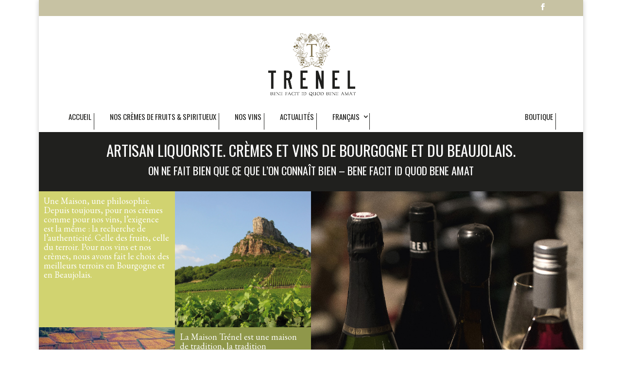

--- FILE ---
content_type: text/html; charset=UTF-8
request_url: https://trenel.fr/?legal=1
body_size: 10531
content:
<!DOCTYPE html>
<!--[if IE 6]>
<html id="ie6" lang="fr-FR">
<![endif]-->
<!--[if IE 7]>
<html id="ie7" lang="fr-FR">
<![endif]-->
<!--[if IE 8]>
<html id="ie8" lang="fr-FR">
<![endif]-->
<!--[if !(IE 6) | !(IE 7) | !(IE 8)  ]><!-->
<html lang="fr-FR">
<!--<![endif]-->
<head>
	<meta charset="UTF-8" />
			
	<meta http-equiv="X-UA-Compatible" content="IE=edge">
	<link rel="pingback" href="https://trenel.fr/xmlrpc.php" />

		<!--[if lt IE 9]>
	<script src="https://trenel.fr/wp-content/themes/Divi/js/html5.js" type="text/javascript"></script>
	<![endif]-->

	<script type="text/javascript">
		document.documentElement.className = 'js';
	</script>

	<script>var et_site_url='https://trenel.fr';var et_post_id='2';function et_core_page_resource_fallback(a,b){"undefined"===typeof b&&(b=a.sheet.cssRules&&0===a.sheet.cssRules.length);b&&(a.onerror=null,a.onload=null,a.href?a.href=et_site_url+"/?et_core_page_resource="+a.id+et_post_id:a.src&&(a.src=et_site_url+"/?et_core_page_resource="+a.id+et_post_id))}
</script><meta name='robots' content='index, follow, max-image-preview:large, max-snippet:-1, max-video-preview:-1' />
<link rel="alternate" href="https://trenel.fr/" hreflang="fr" />
<link rel="alternate" href="https://trenel.fr/en/home/" hreflang="en" />

	<!-- This site is optimized with the Yoast SEO plugin v16.0.2 - https://yoast.com/wordpress/plugins/seo/ -->
	<title>Trénel - Artisan liquoriste. Crèmes et Vins de Bourgogne et du Beaujolais.</title>
	<meta name="description" content="Artisan liquoriste. Crèmes et Vins de Bourgogne et du Beaujolais. Vins et crèmes des meilleurs terroirs. Trénel est une maison de tradition, d’authenticité." />
	<link rel="canonical" href="https://trenel.fr/" />
	<meta property="og:locale" content="fr_FR" />
	<meta property="og:locale:alternate" content="en_GB" />
	<meta property="og:type" content="website" />
	<meta property="og:title" content="Trénel - Artisan liquoriste. Crèmes et Vins de Bourgogne et du Beaujolais." />
	<meta property="og:description" content="Artisan liquoriste. Crèmes et Vins de Bourgogne et du Beaujolais. Vins et crèmes des meilleurs terroirs. Trénel est une maison de tradition, d’authenticité." />
	<meta property="og:url" content="https://trenel.fr/" />
	<meta property="og:site_name" content="Trénel" />
	<meta property="article:modified_time" content="2022-10-17T15:41:11+00:00" />
	<meta name="twitter:card" content="summary" />
	<meta name="twitter:label1" content="Durée de lecture est.">
	<meta name="twitter:data1" content="21 minutes">
	<script type="application/ld+json" class="yoast-schema-graph">{"@context":"https://schema.org","@graph":[{"@type":"WebSite","@id":"https://trenel.fr/#website","url":"https://trenel.fr/","name":"Tr\u00e9nel","description":"Artisan liquoriste. Cr\u00e8mes et Vins de Bourgogne et du Beaujolais","potentialAction":[{"@type":"SearchAction","target":"https://trenel.fr/?s={search_term_string}","query-input":"required name=search_term_string"}],"inLanguage":"fr-FR"},{"@type":"WebPage","@id":"https://trenel.fr/#webpage","url":"https://trenel.fr/","name":"Tr\u00e9nel - Artisan liquoriste. Cr\u00e8mes et Vins de Bourgogne et du Beaujolais.","isPartOf":{"@id":"https://trenel.fr/#website"},"datePublished":"2016-12-20T10:59:46+00:00","dateModified":"2022-10-17T15:41:11+00:00","description":"Artisan liquoriste. Cr\u00e8mes et Vins de Bourgogne et du Beaujolais. Vins et cr\u00e8mes des meilleurs terroirs. Tr\u00e9nel est une maison de tradition, d\u2019authenticit\u00e9.","breadcrumb":{"@id":"https://trenel.fr/#breadcrumb"},"inLanguage":"fr-FR","potentialAction":[{"@type":"ReadAction","target":["https://trenel.fr/"]}]},{"@type":"BreadcrumbList","@id":"https://trenel.fr/#breadcrumb","itemListElement":[{"@type":"ListItem","position":1,"item":{"@type":"WebPage","@id":"https://trenel.fr/","url":"https://trenel.fr/","name":"Tr\u00e9nel"}}]}]}</script>
	<!-- / Yoast SEO plugin. -->


<link rel='dns-prefetch' href='//fonts.googleapis.com' />
<link rel='dns-prefetch' href='//s.w.org' />
<link rel="alternate" type="application/rss+xml" title="Trénel &raquo; Flux" href="https://trenel.fr/feed/" />
<link rel="alternate" type="application/rss+xml" title="Trénel &raquo; Flux des commentaires" href="https://trenel.fr/comments/feed/" />
<link rel="alternate" type="application/rss+xml" title="Trénel &raquo; Trénel Flux des commentaires" href="https://trenel.fr/trenel/feed/" />
		<script type="text/javascript">
			window._wpemojiSettings = {"baseUrl":"https:\/\/s.w.org\/images\/core\/emoji\/13.0.1\/72x72\/","ext":".png","svgUrl":"https:\/\/s.w.org\/images\/core\/emoji\/13.0.1\/svg\/","svgExt":".svg","source":{"concatemoji":"https:\/\/trenel.fr\/wp-includes\/js\/wp-emoji-release.min.js"}};
			!function(e,a,t){var n,r,o,i=a.createElement("canvas"),p=i.getContext&&i.getContext("2d");function s(e,t){var a=String.fromCharCode;p.clearRect(0,0,i.width,i.height),p.fillText(a.apply(this,e),0,0);e=i.toDataURL();return p.clearRect(0,0,i.width,i.height),p.fillText(a.apply(this,t),0,0),e===i.toDataURL()}function c(e){var t=a.createElement("script");t.src=e,t.defer=t.type="text/javascript",a.getElementsByTagName("head")[0].appendChild(t)}for(o=Array("flag","emoji"),t.supports={everything:!0,everythingExceptFlag:!0},r=0;r<o.length;r++)t.supports[o[r]]=function(e){if(!p||!p.fillText)return!1;switch(p.textBaseline="top",p.font="600 32px Arial",e){case"flag":return s([127987,65039,8205,9895,65039],[127987,65039,8203,9895,65039])?!1:!s([55356,56826,55356,56819],[55356,56826,8203,55356,56819])&&!s([55356,57332,56128,56423,56128,56418,56128,56421,56128,56430,56128,56423,56128,56447],[55356,57332,8203,56128,56423,8203,56128,56418,8203,56128,56421,8203,56128,56430,8203,56128,56423,8203,56128,56447]);case"emoji":return!s([55357,56424,8205,55356,57212],[55357,56424,8203,55356,57212])}return!1}(o[r]),t.supports.everything=t.supports.everything&&t.supports[o[r]],"flag"!==o[r]&&(t.supports.everythingExceptFlag=t.supports.everythingExceptFlag&&t.supports[o[r]]);t.supports.everythingExceptFlag=t.supports.everythingExceptFlag&&!t.supports.flag,t.DOMReady=!1,t.readyCallback=function(){t.DOMReady=!0},t.supports.everything||(n=function(){t.readyCallback()},a.addEventListener?(a.addEventListener("DOMContentLoaded",n,!1),e.addEventListener("load",n,!1)):(e.attachEvent("onload",n),a.attachEvent("onreadystatechange",function(){"complete"===a.readyState&&t.readyCallback()})),(n=t.source||{}).concatemoji?c(n.concatemoji):n.wpemoji&&n.twemoji&&(c(n.twemoji),c(n.wpemoji)))}(window,document,window._wpemojiSettings);
		</script>
		<meta content="Divi-child v." name="generator"/><style type="text/css">
img.wp-smiley,
img.emoji {
	display: inline !important;
	border: none !important;
	box-shadow: none !important;
	height: 1em !important;
	width: 1em !important;
	margin: 0 .07em !important;
	vertical-align: -0.1em !important;
	background: none !important;
	padding: 0 !important;
}
</style>
	<link rel='stylesheet' id='wp-block-library-css'  href='https://trenel.fr/wp-includes/css/dist/block-library/style.min.css' type='text/css' media='all' />
<link rel='stylesheet' id='custom-back-to-top-css'  href='https://trenel.fr/wp-content/plugins/divi-100-back-to-top/assets/css/style.css' type='text/css' media='all' />
<link rel='stylesheet' id='parent-style-css'  href='https://trenel.fr/wp-content/themes/Divi/style.css' type='text/css' media='all' />
<link rel='stylesheet' id='child-style-css'  href='https://trenel.fr/wp-content/themes/divi-child/style.css' type='text/css' media='all' />
<link rel='stylesheet' id='divi-fonts-css'  href='https://fonts.googleapis.com/css?family=Open+Sans:300italic,400italic,600italic,700italic,800italic,400,300,600,700,800&#038;subset=latin,latin-ext&#038;display=swap' type='text/css' media='all' />
<link rel='stylesheet' id='divi-style-css'  href='https://trenel.fr/wp-content/themes/divi-child/style.css' type='text/css' media='all' />
<link rel='stylesheet' id='et-builder-googlefonts-cached-css'  href='https://fonts.googleapis.com/css?family=Oswald:200,300,regular,500,600,700&#038;subset=cyrillic,vietnamese,latin,latin-ext&#038;display=swap' type='text/css' media='all' />
<link rel='stylesheet' id='dashicons-css'  href='https://trenel.fr/wp-includes/css/dashicons.min.css' type='text/css' media='all' />
<script type='text/javascript' src='https://trenel.fr/wp-includes/js/jquery/jquery.min.js' id='jquery-core-js'></script>
<script type='text/javascript' src='https://trenel.fr/wp-includes/js/jquery/jquery-migrate.min.js' id='jquery-migrate-js'></script>
<link rel="https://api.w.org/" href="https://trenel.fr/wp-json/" /><link rel="alternate" type="application/json" href="https://trenel.fr/wp-json/wp/v2/pages/2" /><link rel='shortlink' href='https://trenel.fr/' />
<link rel="alternate" type="application/json+oembed" href="https://trenel.fr/wp-json/oembed/1.0/embed?url=https%3A%2F%2Ftrenel.fr%2F" />
<link rel="alternate" type="text/xml+oembed" href="https://trenel.fr/wp-json/oembed/1.0/embed?url=https%3A%2F%2Ftrenel.fr%2F&#038;format=xml" />
<meta name="viewport" content="width=device-width, initial-scale=1.0, maximum-scale=1.0, user-scalable=0" /><link rel="preload" href="https://trenel.fr/wp-content/themes/Divi/core/admin/fonts/modules.ttf" as="font" crossorigin="anonymous"><link href="https://fonts.googleapis.com/css?family=EB+Garamond" rel="stylesheet"> 
<script type="text/javascript">
jQuery(document).ready(function(){
jQuery(".et-social-icon a").attr('target', '_blank');
jQuery("#menu-item-904 a").attr('target', '_blank');
jQuery("#menu-item-903 a").attr('target', '_blank');
});
</script><link rel="icon" href="https://trenel.fr/wp-content/uploads/2016/12/cropped-blason-32x32.png" sizes="32x32" />
<link rel="icon" href="https://trenel.fr/wp-content/uploads/2016/12/cropped-blason-192x192.png" sizes="192x192" />
<link rel="apple-touch-icon" href="https://trenel.fr/wp-content/uploads/2016/12/cropped-blason-180x180.png" />
<meta name="msapplication-TileImage" content="https://trenel.fr/wp-content/uploads/2016/12/cropped-blason-270x270.png" />
<link rel="stylesheet" id="et-divi-customizer-global-cached-inline-styles" href="https://trenel.fr/wp-content/et-cache/global/et-divi-customizer-global-1767339636083.min.css" onerror="et_core_page_resource_fallback(this, true)" onload="et_core_page_resource_fallback(this)" /></head>
<body class="home page-template-default page page-id-2 et_divi_100_custom_back_to_top et_divi_100_custom_back_to_top--style-4 et_pb_button_helper_class et_fixed_nav et_show_nav et_secondary_nav_enabled et_primary_nav_dropdown_animation_flip et_secondary_nav_dropdown_animation_fade et_header_style_centered et_pb_footer_columns4 et_boxed_layout et_cover_background et_pb_gutter osx et_pb_gutters3 et_pb_pagebuilder_layout et_no_sidebar et_divi_theme et-db et_minified_js et_minified_css">

		<img class="imageScroll" src="http://trenel.fr/wp-content/uploads/2016/12/Scrolling.gif">
		<div id="page-container">

			<div id="top-header">
			<div class="container clearfix">

			
				<div id="et-secondary-menu">
				<ul class="et-social-icons">

	<li class="et-social-icon et-social-facebook">
		<a href="https://fr-fr.facebook.com/maisontrenel/" class="icon">
			<span>Facebook</span>
		</a>
	</li>

</ul>				</div> <!-- #et-secondary-menu -->

			</div> <!-- .container -->
		</div> <!-- #top-header -->
	
	
		<header id="main-header" data-height-onload="200">
			<div class="container clearfix et_menu_container">
							<div class="logo_container">
					<span class="logo_helper"></span>
					<a href="https://trenel.fr/">
						<img src="https://trenel.fr/wp-content/uploads/2020/10/trenel-logo-blason-or.png" alt="Trénel" id="logo" data-height-percentage="90" />
					</a>
				</div>
				<div id="et-top-navigation" data-height="200" data-fixed-height="100">
											<nav id="top-menu-nav">
						<ul id="top-menu" class="nav"><li id="menu-item-359" class="menu-item menu-item-type-post_type menu-item-object-page menu-item-home current-menu-item page_item page-item-2 current_page_item menu-item-359"><a href="https://trenel.fr/" aria-current="page">Accueil</a></li>
<li id="menu-item-358" class="menu-item menu-item-type-post_type menu-item-object-page menu-item-358"><a href="https://trenel.fr/cremes-de-fruits-spiritueux/">Nos crèmes de fruits &#038; spiritueux</a></li>
<li id="menu-item-416" class="menu-item menu-item-type-post_type menu-item-object-page menu-item-416"><a href="https://trenel.fr/nos-vins/">Nos vins</a></li>
<li id="menu-item-750" class="menu-item menu-item-type-post_type menu-item-object-page menu-item-750"><a href="https://trenel.fr/actualites/">Actualités</a></li>
<li id="menu-item-595" class="pll-parent-menu-item menu-item menu-item-type-custom menu-item-object-custom menu-item-has-children menu-item-595"><a href="#pll_switcher">Français</a>
<ul class="sub-menu">
	<li id="menu-item-595-fr" class="lang-item lang-item-3 lang-item-fr current-lang lang-item-first menu-item menu-item-type-custom menu-item-object-custom menu-item-home menu-item-595-fr"><a href="https://trenel.fr/" hreflang="fr-FR" lang="fr-FR">Français</a></li>
	<li id="menu-item-595-en" class="lang-item lang-item-6 lang-item-en menu-item menu-item-type-custom menu-item-object-custom menu-item-595-en"><a href="https://trenel.fr/en/home/" hreflang="en-GB" lang="en-GB">English</a></li>
</ul>
</li>
<li id="menu-item-904" class="menu-item menu-item-type-custom menu-item-object-custom menu-item-904"><a target="_blank" rel="noopener" href="https://www.chapoutier.com/fr/boutique/nos-domaines-et-maison/maison-trenel-59">Boutique</a></li>
</ul>						</nav>
					
					
					
					
					<div id="et_mobile_nav_menu">
				<div class="mobile_nav closed">
					<span class="select_page">Sélectionner une page</span>
					<span class="mobile_menu_bar mobile_menu_bar_toggle"></span>
				</div>
			</div>				</div> <!-- #et-top-navigation -->
			</div> <!-- .container -->
			<div class="et_search_outer">
				<div class="container et_search_form_container">
					<form role="search" method="get" class="et-search-form" action="https://trenel.fr/">
					<input type="search" class="et-search-field" placeholder="Rechercher &hellip;" value="" name="s" title="Rechercher:" />					</form>
					<span class="et_close_search_field"></span>
				</div>
			</div>
		</header> <!-- #main-header -->

		<div id="et-main-area">
<div id="main-content">


			
				<article id="post-2" class="post-2 page type-page status-publish hentry">

				
					<div class="entry-content">
					<div id="et-boc" class="et-boc">
			
		<div class="et-l et-l--post">
			<div class="et_builder_inner_content et_pb_gutters3">
		<div class="et_pb_section et_pb_section_0 et_section_regular" >
				
				
				
				
					<div class="et_pb_row et_pb_row_0">
				<div class="et_pb_column et_pb_column_4_4 et_pb_column_0  et_pb_css_mix_blend_mode_passthrough et-last-child">
				
				
				<div class="et_pb_module et_pb_text et_pb_text_0  et_pb_text_align_center et_pb_bg_layout_dark">
				
				
				<div class="et_pb_text_inner"><h1>Artisan liquoriste. Crèmes et Vins de Bourgogne et du Beaujolais.</h1>
<h3>On ne fait bien que ce que l’on connaît bien &#8211; bene facit id quod bene amat</h3></div>
			</div> <!-- .et_pb_text -->
			</div> <!-- .et_pb_column -->
				
				
			</div> <!-- .et_pb_row --><div class="et_pb_row et_pb_row_1">
				<div class="et_pb_column et_pb_column_1_4 et_pb_column_1 fullwidth  et_pb_css_mix_blend_mode_passthrough" id="heightParent">
				
				
				<div id="fixHeight3" class="et_pb_module et_pb_text et_pb_text_1  et_pb_text_align_left et_pb_bg_layout_dark">
				
				
				<div class="et_pb_text_inner">Une Maison, une philosophie. Depuis toujours, pour nos crèmes comme pour nos vins, l’exigence est la même : la recherche de l’authenticité. Celle des fruits, celle du terroir. Pour nos vins et nos crèmes, nous avons fait le choix des meilleurs terroirs en Bourgogne et en Beaujolais.</div>
			</div> <!-- .et_pb_text --><div id="refHeight4" class="et_pb_module et_pb_image et_pb_image_0 et_animated et-waypoint">
				
				
				<span class="et_pb_image_wrap "><img loading="lazy" src="https://trenel.fr/wp-content/uploads/2016/12/solutre-automne.jpg" alt="Solutre en Bourgogne-Franche-Comté" title="" height="auto" width="auto" srcset="https://trenel.fr/wp-content/uploads/2016/12/solutre-automne.jpg 700w, https://trenel.fr/wp-content/uploads/2016/12/solutre-automne-150x150.jpg 150w, https://trenel.fr/wp-content/uploads/2016/12/solutre-automne-300x300.jpg 300w" sizes="(max-width: 700px) 100vw, 700px" class="wp-image-297" /></span>
			</div><div id="fixHeight3New" class="et_pb_module et_pb_text et_pb_text_2  et_pb_text_align_left et_pb_bg_layout_dark">
				
				
				<div class="et_pb_text_inner">Créée en 1928 par Henri Claudius Trénel et devenue une référence locale avec son fils André, notre Maison a gardé l&rsquo;esprit familial, authentique, de ses débuts. Une philosophie qui a séduit la célèbre Maison M.&nbsp;CHAPOUTIER, avec laquelle nous collaborons aujourd&rsquo;hui.</div>
			</div> <!-- .et_pb_text -->
			</div> <!-- .et_pb_column --><div class="et_pb_column et_pb_column_1_4 et_pb_column_2 fullwidth  et_pb_css_mix_blend_mode_passthrough" id="heightParent">
				
				
				<div id="refHeight3" class="et_pb_module et_pb_image et_pb_image_1 et_animated et-waypoint">
				
				
				<span class="et_pb_image_wrap "><img loading="lazy" src="https://trenel.fr/wp-content/uploads/2016/12/Solutre.jpg" alt="Solutre en Bourgogne-Franche-Comté" title="" height="auto" width="auto" srcset="https://trenel.fr/wp-content/uploads/2016/12/Solutre.jpg 700w, https://trenel.fr/wp-content/uploads/2016/12/Solutre-150x150.jpg 150w, https://trenel.fr/wp-content/uploads/2016/12/Solutre-300x300.jpg 300w" sizes="(max-width: 700px) 100vw, 700px" class="wp-image-76" /></span>
			</div><div id="fixHeight4" class="et_pb_module et_pb_text et_pb_text_3  et_pb_text_align_left et_pb_bg_layout_dark">
				
				
				<div class="et_pb_text_inner">La Maison Trénel est une maison de tradition, la tradition bourguignonne, celle des crèmes de fruits, mais pas n’importe quels fruits, ceux de Bourgogne. <br />Dès sa création, en 1928, le goût de l’authenticité était là.</div>
			</div> <!-- .et_pb_text --><div id="refHeight3New" class="et_pb_module et_pb_image et_pb_image_2 et_animated et-waypoint et_pb_has_overlay">
				
				
				<a href="https://trenel.fr/wp-content/uploads/2016/12/carte-maconnais-beaujolais.jpg" class="et_pb_lightbox_image" title="Mâconnais et Beaujolais"><span class="et_pb_image_wrap "><img loading="lazy" src="https://trenel.fr/wp-content/uploads/2016/12/carte-maconnais-beaujolais.jpg" alt="Mâconnais et Beaujolais" title="" height="auto" width="auto" srcset="https://trenel.fr/wp-content/uploads/2016/12/carte-maconnais-beaujolais.jpg 700w, https://trenel.fr/wp-content/uploads/2016/12/carte-maconnais-beaujolais-150x150.jpg 150w, https://trenel.fr/wp-content/uploads/2016/12/carte-maconnais-beaujolais-300x300.jpg 300w" sizes="(max-width: 700px) 100vw, 700px" class="wp-image-914" /><span class="et_overlay et_pb_inline_icon" data-icon="&#x55;"></span></span></a>
			</div>
			</div> <!-- .et_pb_column --><div class="et_pb_column et_pb_column_1_2 et_pb_column_3 demiWidth  et_pb_css_mix_blend_mode_passthrough et-last-child et_pb_column_empty" id="fullHeight">
				
				
				
			</div> <!-- .et_pb_column -->
				
				
			</div> <!-- .et_pb_row --><div class="et_pb_row et_pb_row_2">
				<div class="et_pb_column et_pb_column_4_4 et_pb_column_4  et_pb_css_mix_blend_mode_passthrough et-last-child">
				
				
				<div class="et_pb_module et_pb_text et_pb_text_4  et_pb_text_align_center et_pb_bg_layout_dark">
				
				
				<div class="et_pb_text_inner"><h2>Nos crèmes de fruits</h2></div>
			</div> <!-- .et_pb_text -->
			</div> <!-- .et_pb_column -->
				
				
			</div> <!-- .et_pb_row --><div class="et_pb_row et_pb_row_3">
				<div class="et_pb_column et_pb_column_1_4 et_pb_column_5 fullwidth  et_pb_css_mix_blend_mode_passthrough" id="heightParent">
				
				
				<div class="et_pb_module et_pb_image et_pb_image_3 et_animated et-waypoint">
				
				
				<span class="et_pb_image_wrap "><img loading="lazy" src="https://trenel.fr/wp-content/uploads/2016/12/griotte.jpg" alt="Crème de Griotte Trénel" title="" height="auto" width="auto" srcset="https://trenel.fr/wp-content/uploads/2016/12/griotte.jpg 700w, https://trenel.fr/wp-content/uploads/2016/12/griotte-150x150.jpg 150w, https://trenel.fr/wp-content/uploads/2016/12/griotte-300x300.jpg 300w" sizes="(max-width: 700px) 100vw, 700px" class="wp-image-222" /></span>
			</div>
			</div> <!-- .et_pb_column --><div class="et_pb_column et_pb_column_1_4 et_pb_column_6 fullwidth  et_pb_css_mix_blend_mode_passthrough" id="heightParent">
				
				
				<div class="et_pb_module et_pb_image et_pb_image_4 et_animated et-waypoint et_pb_has_overlay">
				
				
				<a href="/trenel/cremes-de-fruits"><span class="et_pb_image_wrap "><img loading="lazy" src="https://trenel.fr/wp-content/uploads/2016/12/creme-exception.jpg" alt="Nos crèmes et fruits d&#039;exception" title="" height="auto" width="auto" srcset="https://trenel.fr/wp-content/uploads/2016/12/creme-exception.jpg 700w, https://trenel.fr/wp-content/uploads/2016/12/creme-exception-150x150.jpg 150w, https://trenel.fr/wp-content/uploads/2016/12/creme-exception-300x300.jpg 300w" sizes="(max-width: 700px) 100vw, 700px" class="wp-image-261" /><span class="et_overlay et_pb_inline_icon" data-icon="&#xe054;"></span></span></a>
			</div>
			</div> <!-- .et_pb_column --><div class="et_pb_column et_pb_column_1_4 et_pb_column_7 fullwidth  et_pb_css_mix_blend_mode_passthrough" id="heightParent">
				
				
				<div class="et_pb_module et_pb_image et_pb_image_5 et_animated et-waypoint">
				
				
				<span class="et_pb_image_wrap "><img loading="lazy" src="https://trenel.fr/wp-content/uploads/2016/12/creme-framboise-trenel.jpg" alt="crème de framboise de bourgogne" title="" height="auto" width="auto" srcset="https://trenel.fr/wp-content/uploads/2016/12/creme-framboise-trenel.jpg 700w, https://trenel.fr/wp-content/uploads/2016/12/creme-framboise-trenel-150x150.jpg 150w, https://trenel.fr/wp-content/uploads/2016/12/creme-framboise-trenel-300x300.jpg 300w" sizes="(max-width: 700px) 100vw, 700px" class="wp-image-265" /></span>
			</div>
			</div> <!-- .et_pb_column --><div class="et_pb_column et_pb_column_1_4 et_pb_column_8 fullwidth  et_pb_css_mix_blend_mode_passthrough et-last-child" id="heightParent">
				
				
				<div class="et_pb_module et_pb_image et_pb_image_6 et_animated et-waypoint">
				
				
				<span class="et_pb_image_wrap "><img loading="lazy" src="https://trenel.fr/wp-content/uploads/2016/12/framboise.jpg" alt="Framboise de bourgogne" title="" height="auto" width="auto" srcset="https://trenel.fr/wp-content/uploads/2016/12/framboise.jpg 700w, https://trenel.fr/wp-content/uploads/2016/12/framboise-150x150.jpg 150w, https://trenel.fr/wp-content/uploads/2016/12/framboise-300x300.jpg 300w" sizes="(max-width: 700px) 100vw, 700px" class="wp-image-266" /></span>
			</div>
			</div> <!-- .et_pb_column -->
				
				
			</div> <!-- .et_pb_row --><div class="et_pb_row et_pb_row_4">
				<div class="et_pb_column et_pb_column_1_2 et_pb_column_9 demiWidth  et_pb_css_mix_blend_mode_passthrough et_pb_column_empty" id="fixHeigh">
				
				
				
			</div> <!-- .et_pb_column --><div class="et_pb_column et_pb_column_1_4 et_pb_column_10 fullwidth  et_pb_css_mix_blend_mode_passthrough" id="fixHeigh2">
				
				
				<div class="et_pb_module et_pb_text et_pb_text_5  et_pb_text_align_left et_pb_bg_layout_dark">
				
				
				<div class="et_pb_text_inner"><p>La méthode de fabrication de nos crèmes s’appuie sur 3 principes : des concentrations en fruits exceptionnelles, des macérations longues et un dosage limité en sucre. Ainsi transparaît la pureté du fruit et de son terroir.</p></div>
			</div> <!-- .et_pb_text -->
			</div> <!-- .et_pb_column --><div class="et_pb_column et_pb_column_1_4 et_pb_column_11 fullwidth  et_pb_css_mix_blend_mode_passthrough et-last-child" id="fixHeigh2">
				
				
				<div id="referentHeigh" class="et_pb_module et_pb_image et_pb_image_7 et_animated et-waypoint">
				
				
				<span class="et_pb_image_wrap "><img loading="lazy" src="https://trenel.fr/wp-content/uploads/2016/12/creme-cassis.jpg" alt="Cassis de bourgogne" title="" height="auto" width="auto" srcset="https://trenel.fr/wp-content/uploads/2016/12/creme-cassis.jpg 700w, https://trenel.fr/wp-content/uploads/2016/12/creme-cassis-150x150.jpg 150w, https://trenel.fr/wp-content/uploads/2016/12/creme-cassis-300x300.jpg 300w" sizes="(max-width: 700px) 100vw, 700px" class="wp-image-252" /></span>
			</div>
			</div> <!-- .et_pb_column -->
				
				
			</div> <!-- .et_pb_row --><div class="et_pb_row et_pb_row_5">
				<div class="et_pb_column et_pb_column_1_4 et_pb_column_12 fullwidth  et_pb_css_mix_blend_mode_passthrough" id="fixHeigh5">
				
				
				<div class="et_pb_module et_pb_text et_pb_text_6  et_pb_text_align_left et_pb_bg_layout_dark">
				
				
				<div class="et_pb_text_inner"><p>L’IG Crème de Cassis de Bourgogne impose des méthodes de fabrication optimum. Nous allons bien au-delà. Avec le choix d’origines exceptionnelles. Avec des fruits à parfaite maturité. Appréciées en dégustation pure ou en cocktail, les crèmes de fruits Trénel ont bâti la réputation de notre Maison.</p></div>
			</div> <!-- .et_pb_text -->
			</div> <!-- .et_pb_column --><div class="et_pb_column et_pb_column_1_4 et_pb_column_13 fullwidth  et_pb_css_mix_blend_mode_passthrough" id="fixHeigh5">
				
				
				<div id="refHeigh5" class="et_pb_module et_pb_image et_pb_image_8 et_animated et-waypoint">
				
				
				<span class="et_pb_image_wrap "><img loading="lazy" src="https://trenel.fr/wp-content/uploads/2016/12/creme-cassis-bourgogne.jpg" alt="Crème de cassis de Bourgogne" title="" height="auto" width="auto" srcset="https://trenel.fr/wp-content/uploads/2016/12/creme-cassis-bourgogne.jpg 700w, https://trenel.fr/wp-content/uploads/2016/12/creme-cassis-bourgogne-150x150.jpg 150w, https://trenel.fr/wp-content/uploads/2016/12/creme-cassis-bourgogne-300x300.jpg 300w" sizes="(max-width: 700px) 100vw, 700px" class="wp-image-581" /></span>
			</div>
			</div> <!-- .et_pb_column --><div class="et_pb_column et_pb_column_1_2 et_pb_column_14 demiWidth  et_pb_css_mix_blend_mode_passthrough et-last-child et_pb_column_empty" id="fixHeigh6">
				
				
				
			</div> <!-- .et_pb_column -->
				
				
			</div> <!-- .et_pb_row --><div class="et_pb_row et_pb_row_6">
				<div class="et_pb_column et_pb_column_4_4 et_pb_column_15  et_pb_css_mix_blend_mode_passthrough et-last-child">
				
				
				<div class="et_pb_module et_pb_text et_pb_text_7  et_pb_text_align_center et_pb_bg_layout_dark">
				
				
				<div class="et_pb_text_inner"><h2>Nos vins</h2></div>
			</div> <!-- .et_pb_text -->
			</div> <!-- .et_pb_column -->
				
				
			</div> <!-- .et_pb_row --><div class="et_pb_row et_pb_row_7">
				<div class="et_pb_column et_pb_column_1_2 et_pb_column_16 demiWidth  et_pb_css_mix_blend_mode_passthrough et_pb_column_empty" id="fixHeigh8">
				
				
				
			</div> <!-- .et_pb_column --><div class="et_pb_column et_pb_column_1_4 et_pb_column_17 fullwidth  et_pb_css_mix_blend_mode_passthrough" id="fixHeigh7">
				
				
				<div class="et_pb_module et_pb_text et_pb_text_8  et_pb_text_align_left et_pb_bg_layout_dark">
				
				
				<div class="et_pb_text_inner">Notre Maison est implantée depuis plus de 80 ans au cœur du vignoble sud-bourguignon. Des amitiés et relations fortes liées au fil des générations avec les meilleurs viticulteurs de la région nous aident à obtenir la quintessence de nos cépages.</div>
			</div> <!-- .et_pb_text -->
			</div> <!-- .et_pb_column --><div class="et_pb_column et_pb_column_1_4 et_pb_column_18 fullwidth  et_pb_css_mix_blend_mode_passthrough et-last-child" id="fixHeigh7">
				
				
				<div id="referentHeigh6" class="et_pb_module et_pb_image et_pb_image_9 et_animated et-waypoint">
				
				
				<span class="et_pb_image_wrap "><img loading="lazy" src="https://trenel.fr/wp-content/uploads/2016/12/prestige-saint-veran-beaujolais.jpg" alt="Vins de bourgogne Saint véran et Beaujolais bio" title="" height="auto" width="auto" srcset="https://trenel.fr/wp-content/uploads/2016/12/prestige-saint-veran-beaujolais.jpg 700w, https://trenel.fr/wp-content/uploads/2016/12/prestige-saint-veran-beaujolais-150x150.jpg 150w, https://trenel.fr/wp-content/uploads/2016/12/prestige-saint-veran-beaujolais-300x300.jpg 300w" sizes="(max-width: 700px) 100vw, 700px" class="wp-image-582" /></span>
			</div>
			</div> <!-- .et_pb_column -->
				
				
			</div> <!-- .et_pb_row --><div class="et_pb_row et_pb_row_8">
				<div class="et_pb_column et_pb_column_1_4 et_pb_column_19 fullwidth  et_pb_css_mix_blend_mode_passthrough" id="fixHeigh7">
				
				
				<div class="et_pb_module et_pb_image et_pb_image_10 et_animated et-waypoint">
				
				
				<span class="et_pb_image_wrap "><img loading="lazy" src="https://trenel.fr/wp-content/uploads/2016/12/bouchon.jpg" alt="vins tire bouchon" title="" height="auto" width="auto" srcset="https://trenel.fr/wp-content/uploads/2016/12/bouchon.jpg 700w, https://trenel.fr/wp-content/uploads/2016/12/bouchon-150x150.jpg 150w, https://trenel.fr/wp-content/uploads/2016/12/bouchon-300x300.jpg 300w" sizes="(max-width: 700px) 100vw, 700px" class="wp-image-307" /></span>
			</div>
			</div> <!-- .et_pb_column --><div class="et_pb_column et_pb_column_1_4 et_pb_column_20 fullwidth  et_pb_css_mix_blend_mode_passthrough" id="fixHeigh7">
				
				
				<div class="et_pb_module et_pb_image et_pb_image_11 et_animated et-waypoint">
				
				
				<span class="et_pb_image_wrap "><img loading="lazy" src="https://trenel.fr/wp-content/uploads/2020/12/Trenel-Julienas-Les-Capitans-NM.png" alt="Cru du beaujolais Juliénas" title="" height="auto" width="auto" srcset="https://trenel.fr/wp-content/uploads/2020/12/Trenel-Julienas-Les-Capitans-NM.png 700w, https://trenel.fr/wp-content/uploads/2020/12/Trenel-Julienas-Les-Capitans-NM-480x480.png 480w" sizes="(min-width: 0px) and (max-width: 480px) 480px, (min-width: 481px) 700px, 100vw" class="wp-image-1311" /></span>
			</div>
			</div> <!-- .et_pb_column --><div class="et_pb_column et_pb_column_1_4 et_pb_column_21 fullwidth  et_pb_css_mix_blend_mode_passthrough" id="fixHeigh7">
				
				
				<div class="et_pb_module et_pb_image et_pb_image_12 et_animated et-waypoint">
				
				
				<span class="et_pb_image_wrap "><img loading="lazy" src="https://trenel.fr/wp-content/uploads/2016/12/raisin-rouge.jpg" alt="Raisin Rouge" title="" height="auto" width="auto" srcset="https://trenel.fr/wp-content/uploads/2016/12/raisin-rouge.jpg 700w, https://trenel.fr/wp-content/uploads/2016/12/raisin-rouge-150x150.jpg 150w, https://trenel.fr/wp-content/uploads/2016/12/raisin-rouge-300x300.jpg 300w" sizes="(max-width: 700px) 100vw, 700px" class="wp-image-377" /></span>
			</div>
			</div> <!-- .et_pb_column --><div class="et_pb_column et_pb_column_1_4 et_pb_column_22 fullwidth  et_pb_css_mix_blend_mode_passthrough et-last-child" id="fixHeigh7">
				
				
				<div class="et_pb_module et_pb_image et_pb_image_13 et_animated et-waypoint">
				
				
				<span class="et_pb_image_wrap "><img loading="lazy" src="https://trenel.fr/wp-content/uploads/2016/12/trenel-saint-veran.jpg" alt="Vin de Bourgogne Saint-Véran" title="" height="auto" width="auto" srcset="https://trenel.fr/wp-content/uploads/2016/12/trenel-saint-veran.jpg 700w, https://trenel.fr/wp-content/uploads/2016/12/trenel-saint-veran-150x150.jpg 150w, https://trenel.fr/wp-content/uploads/2016/12/trenel-saint-veran-300x300.jpg 300w" sizes="(max-width: 700px) 100vw, 700px" class="wp-image-321" /></span>
			</div>
			</div> <!-- .et_pb_column -->
				
				
			</div> <!-- .et_pb_row --><div class="et_pb_row et_pb_row_9">
				<div class="et_pb_column et_pb_column_1_4 et_pb_column_23 fullwidth  et_pb_css_mix_blend_mode_passthrough" id="refHeight11">
				
				
				<div id="fixHeight9" class="et_pb_module et_pb_text et_pb_text_9  et_pb_text_align_left et_pb_bg_layout_dark">
				
				
				<div class="et_pb_text_inner">Face à la Roche de Solutré, sur la pointe méridionale de la Bourgogne ou en Beaujolais, nous créons des vins élégants et raffinés, typiques de leurs appellations. Aux multiples richesses.</div>
			</div> <!-- .et_pb_text --><div id="refHeight10" class="et_pb_module et_pb_image et_pb_image_14 et_animated et-waypoint">
				
				
				<span class="et_pb_image_wrap "><img loading="lazy" src="https://trenel.fr/wp-content/uploads/2020/12/TRE-Amb-Gamme-Beaujolais-Nv-2-ss-mil.jpg" alt="Beaujolais Nouveau Trénel" title="" height="auto" width="auto" srcset="https://trenel.fr/wp-content/uploads/2020/12/TRE-Amb-Gamme-Beaujolais-Nv-2-ss-mil.jpg 700w, https://trenel.fr/wp-content/uploads/2020/12/TRE-Amb-Gamme-Beaujolais-Nv-2-ss-mil-480x480.jpg 480w" sizes="(min-width: 0px) and (max-width: 480px) 480px, (min-width: 481px) 700px, 100vw" class="wp-image-1312" /></span>
			</div>
			</div> <!-- .et_pb_column --><div class="et_pb_column et_pb_column_1_4 et_pb_column_24 fullwidth  et_pb_css_mix_blend_mode_passthrough" id="refHeight11">
				
				
				<div id="refHeight9" class="et_pb_module et_pb_image et_pb_image_15 et_animated et-waypoint">
				
				
				<span class="et_pb_image_wrap "><img loading="lazy" src="https://trenel.fr/wp-content/uploads/2016/12/croix-bourgogne.jpg" alt="Croix de Bourgogne" title="" height="auto" width="auto" srcset="https://trenel.fr/wp-content/uploads/2016/12/croix-bourgogne.jpg 700w, https://trenel.fr/wp-content/uploads/2016/12/croix-bourgogne-150x150.jpg 150w, https://trenel.fr/wp-content/uploads/2016/12/croix-bourgogne-300x300.jpg 300w" sizes="(max-width: 700px) 100vw, 700px" class="wp-image-309" /></span>
			</div><div id="refHeight9" class="et_pb_module et_pb_image et_pb_image_16 et_animated et-waypoint et_pb_has_overlay">
				
				
				<a href="/trenel/nos-vins/"><span class="et_pb_image_wrap "><img loading="lazy" src="https://trenel.fr/wp-content/uploads/2016/12/nos-vins.jpg" alt="Nos vins, pure expression de leur terroir" title="" height="auto" width="auto" srcset="https://trenel.fr/wp-content/uploads/2016/12/nos-vins.jpg 700w, https://trenel.fr/wp-content/uploads/2016/12/nos-vins-150x150.jpg 150w, https://trenel.fr/wp-content/uploads/2016/12/nos-vins-300x300.jpg 300w" sizes="(max-width: 700px) 100vw, 700px" class="wp-image-376" /><span class="et_overlay et_pb_inline_icon" data-icon="&#xe054;"></span></span></a>
			</div>
			</div> <!-- .et_pb_column --><div class="et_pb_column et_pb_column_1_2 et_pb_column_25 demiWidth  et_pb_css_mix_blend_mode_passthrough et-last-child et_pb_column_empty" id="fixHeight11">
				
				
				
			</div> <!-- .et_pb_column -->
				
				
			</div> <!-- .et_pb_row -->
				
				
			</div> <!-- .et_pb_section --><div class="et_pb_section et_pb_section_1 et_section_regular" >
				
				
				
				
					<div class="et_pb_row et_pb_row_10">
				<div class="et_pb_column et_pb_column_4_4 et_pb_column_26  et_pb_css_mix_blend_mode_passthrough et-last-child">
				
				
				<div class="et_pb_module et_pb_text et_pb_text_10  et_pb_text_align_center et_pb_bg_layout_dark">
				
				
				<div class="et_pb_text_inner"><h2>Nous contacter</h2></div>
			</div> <!-- .et_pb_text -->
			</div> <!-- .et_pb_column -->
				
				
			</div> <!-- .et_pb_row --><div class="et_pb_row et_pb_row_11">
				<div class="et_pb_column et_pb_column_4_4 et_pb_column_27  et_pb_css_mix_blend_mode_passthrough et-last-child">
				
				
				<div class="et_pb_module et_pb_text et_pb_text_11  et_pb_text_align_left et_pb_bg_layout_light">
				
				
				<div class="et_pb_text_inner"><h3>Adresse</h3>
<p>Trénel<br />
Chemin du Buéry<br />
71850 Charnay-lés-Mâcon, France</p>
<h3>Téléphone</h3>
<p>Tél. : +33 (0)3 85 34 48 20<br />
Fax : +33 (0)3 85 20 55 01</p>
<p>Vente sur place, du lundi au vendredi,<br />
9h-13h 14h-17h30</div>
			</div> <!-- .et_pb_text -->
			</div> <!-- .et_pb_column -->
				
				
			</div> <!-- .et_pb_row --><div class="et_pb_row et_pb_row_12">
				<div class="et_pb_column et_pb_column_4_4 et_pb_column_28  et_pb_css_mix_blend_mode_passthrough et-last-child">
				
				
				<div class="et_pb_module et_pb_map_0 et_pb_map_container">
				
				
				<div class="et_pb_map" data-center-lat="46.295477" data-center-lng="4.784640999999965" data-zoom="13" data-mouse-wheel="off" data-mobile-dragging="on"></div>
				<div class="et_pb_map_pin" data-lat="46.295477" data-lng="4.784640999999965" data-title="Maison Trénel Fils">
				<h3 style="margin-top:10px">Maison Trénel Fils</h3>
				<div class="infowindow"></div>
			</div>
			</div>
			</div> <!-- .et_pb_column -->
				
				
			</div> <!-- .et_pb_row -->
				
				
			</div> <!-- .et_pb_section -->		</div><!-- .et_builder_inner_content -->
	</div><!-- .et-l -->
	
			
		</div><!-- #et-boc -->
							</div> <!-- .entry-content -->

				
				</article> <!-- .et_pb_post -->

			

</div> <!-- #main-content -->


	<span class="et_pb_scroll_top et-pb-icon"></span>


			<footer id="main-footer">
				

		
				<div id="footer-bottom">
					<div class="container clearfix">
				<ul class="et-social-icons">

	<li class="et-social-icon et-social-facebook">
		<a href="https://fr-fr.facebook.com/maisontrenel/" class="icon">
			<span>Facebook</span>
		</a>
	</li>

</ul>				<p id="footer-info">
						TRENEL | 
						<a href="/mentions-legales">Mentions légales</a> | <a target="_blank" href="http://www.info-calories-alcool.org/">Info Calories</a> | <a target="_blank" href="http://www.consignesdetri.fr/">Pensez à trier vos emballages</a> | L’ABUS D’ALCOOL EST DANGEREUX POUR LA SANTÉ. À CONSOMMER AVEC MODÉRATION. <a href="mailto:contact@trenel.fr">contact@trenel.fr</a>						</p>
					</div>	<!-- .container -->
				</div>
			</footer> <!-- #main-footer -->
		</div> <!-- #et-main-area -->


	</div> <!-- #page-container -->

		<script type="text/javascript">
				var et_animation_data = [{"class":"et_pb_image_0","style":"slideRight","repeat":"once","duration":"500ms","delay":"0ms","intensity":"10%","starting_opacity":"0%","speed_curve":"ease-in-out"},{"class":"et_pb_image_1","style":"slideTop","repeat":"once","duration":"500ms","delay":"0ms","intensity":"10%","starting_opacity":"0%","speed_curve":"ease-in-out"},{"class":"et_pb_image_2","style":"slideLeft","repeat":"once","duration":"500ms","delay":"0ms","intensity":"10%","starting_opacity":"0%","speed_curve":"ease-in-out"},{"class":"et_pb_image_3","style":"slideLeft","repeat":"once","duration":"500ms","delay":"0ms","intensity":"10%","starting_opacity":"0%","speed_curve":"ease-in-out"},{"class":"et_pb_image_4","style":"slideTop","repeat":"once","duration":"500ms","delay":"0ms","intensity":"10%","starting_opacity":"0%","speed_curve":"ease-in-out"},{"class":"et_pb_image_5","style":"fade","repeat":"once","duration":"500ms","delay":"0ms","intensity":"50%","starting_opacity":"0%","speed_curve":"ease-in-out"},{"class":"et_pb_image_6","style":"slideRight","repeat":"once","duration":"500ms","delay":"0ms","intensity":"10%","starting_opacity":"0%","speed_curve":"ease-in-out"},{"class":"et_pb_image_7","style":"slideBottom","repeat":"once","duration":"500ms","delay":"0ms","intensity":"10%","starting_opacity":"0%","speed_curve":"ease-in-out"},{"class":"et_pb_image_8","style":"slideBottom","repeat":"once","duration":"500ms","delay":"0ms","intensity":"10%","starting_opacity":"0%","speed_curve":"ease-in-out"},{"class":"et_pb_image_9","style":"slideBottom","repeat":"once","duration":"500ms","delay":"0ms","intensity":"10%","starting_opacity":"0%","speed_curve":"ease-in-out"},{"class":"et_pb_image_10","style":"slideLeft","repeat":"once","duration":"500ms","delay":"0ms","intensity":"10%","starting_opacity":"0%","speed_curve":"ease-in-out"},{"class":"et_pb_image_11","style":"fade","repeat":"once","duration":"500ms","delay":"0ms","intensity":"50%","starting_opacity":"0%","speed_curve":"ease-in-out"},{"class":"et_pb_image_12","style":"fade","repeat":"once","duration":"500ms","delay":"0ms","intensity":"50%","starting_opacity":"0%","speed_curve":"ease-in-out"},{"class":"et_pb_image_13","style":"slideRight","repeat":"once","duration":"500ms","delay":"0ms","intensity":"10%","starting_opacity":"0%","speed_curve":"ease-in-out"},{"class":"et_pb_image_14","style":"fade","repeat":"once","duration":"500ms","delay":"0ms","intensity":"50%","starting_opacity":"0%","speed_curve":"ease-in-out"},{"class":"et_pb_image_15","style":"slideTop","repeat":"once","duration":"500ms","delay":"0ms","intensity":"10%","starting_opacity":"0%","speed_curve":"ease-in-out"},{"class":"et_pb_image_16","style":"slideTop","repeat":"once","duration":"500ms","delay":"0ms","intensity":"10%","starting_opacity":"0%","speed_curve":"ease-in-out"}];
				</script>
	<script type="text/javascript">

var refTab = ['referentHeigh', 'referentHeigh', 'refHeight3', 'refHeight4', 'refHeigh5', 'refHeigh5', 'referentHeigh6', 'referentHeigh6', 'refHeight9', 'refHeight10', 'refHeight11', 'refHeight3New', 'heightParent'];
var fixTab = ['fixHeigh', 'fixHeigh2', 'fixHeight3', 'fixHeight4', 'fixHeigh5', 'fixHeigh6',  'fixHeigh7', 'fixHeigh8', 'fixHeight9', 'fixHeight10', 'fixHeight11', 'fixHeight3New', 'fullHeight'];



jQuery(document).ready(function ($) {


	function normalizeHeight(ref, fix){
		var height = $('#'+ref).height();
		$('#'+fix).outerHeight(height);
	}
	
	window.onload = function () {

		for(var i = 0; i<refTab.length; i++){
		    normalizeHeight(refTab[i], fixTab[i]);
	    }

	}
	$( window ).resize(function() {
		for(var i = 0; i<refTab.length; i++){
	   		normalizeHeight(refTab[i], fixTab[i]);
        }
	});

	$('#mobile_menu a').click(function () {
		$('.mobile_nav').trigger('click');
	})
})
</script><script type='text/javascript' id='divi-custom-script-js-extra'>
/* <![CDATA[ */
var DIVI = {"item_count":"%d Item","items_count":"%d Items"};
var et_shortcodes_strings = {"previous":"Pr\u00e9c\u00e9dent","next":"Suivant"};
var et_pb_custom = {"ajaxurl":"https:\/\/trenel.fr\/wp-admin\/admin-ajax.php","images_uri":"https:\/\/trenel.fr\/wp-content\/themes\/Divi\/images","builder_images_uri":"https:\/\/trenel.fr\/wp-content\/themes\/Divi\/includes\/builder\/images","et_frontend_nonce":"b42592f8ec","subscription_failed":"Veuillez v\u00e9rifier les champs ci-dessous pour vous assurer que vous avez entr\u00e9 les informations correctes.","et_ab_log_nonce":"1e037c448c","fill_message":"S'il vous pla\u00eet, remplissez les champs suivants:","contact_error_message":"Veuillez corriger les erreurs suivantes :","invalid":"E-mail non valide","captcha":"Captcha","prev":"Pr\u00e9c\u00e9dent","previous":"Pr\u00e9c\u00e9dente","next":"Prochaine","wrong_captcha":"Vous avez entr\u00e9 le mauvais num\u00e9ro dans le captcha.","wrong_checkbox":"Checkbox","ignore_waypoints":"no","is_divi_theme_used":"1","widget_search_selector":".widget_search","ab_tests":[],"is_ab_testing_active":"","page_id":"2","unique_test_id":"","ab_bounce_rate":"5","is_cache_plugin_active":"no","is_shortcode_tracking":"","tinymce_uri":""}; var et_builder_utils_params = {"condition":{"diviTheme":true,"extraTheme":false},"scrollLocations":["app","top"],"builderScrollLocations":{"desktop":"app","tablet":"app","phone":"app"},"onloadScrollLocation":"app","builderType":"fe"}; var et_frontend_scripts = {"builderCssContainerPrefix":"#et-boc","builderCssLayoutPrefix":"#et-boc .et-l"};
var et_pb_box_shadow_elements = [];
var et_pb_motion_elements = {"desktop":[],"tablet":[],"phone":[]};
var et_pb_sticky_elements = [];
/* ]]> */
</script>
<script type='text/javascript' src='https://trenel.fr/wp-content/themes/Divi/js/custom.unified.js' id='divi-custom-script-js'></script>
<script type='text/javascript' src='https://trenel.fr/wp-content/plugins/divi-100-back-to-top/assets/js/scripts.js' id='custom-back-to-top-js'></script>
<script type='text/javascript' src='https://trenel.fr/wp-content/themes/Divi/core/admin/js/common.js' id='et-core-common-js'></script>
<script type='text/javascript' src='https://trenel.fr/wp-includes/js/wp-embed.min.js' id='wp-embed-js'></script>
<script type='text/javascript' src='https://maps.googleapis.com/maps/api/js?v=3&#038;key=AIzaSyDm7yOgFNXGDhR2Gy7IftmdylZecARi8jo&#038;ver=4.9.2' id='google-maps-api-js'></script>
<style id="et-builder-module-design-2-cached-inline-styles">.et_pb_row_0{background-color:#20201e}.et_pb_row_2{background-color:#20201e}.et_pb_row_10{background-color:#20201e}.et_pb_row_6{background-color:#20201e}.et_pb_row_1.et_pb_row{margin-bottom:0px!important}.et_pb_row_9.et_pb_row{margin-bottom:0px!important}.et_pb_row_0.et_pb_row{margin-bottom:0px!important}.et_pb_column_27{margin-bottom:0px!important}.et_pb_column_26{margin-bottom:0px!important}.et_pb_column_15{margin-bottom:0px!important}.et_pb_column_4{margin-bottom:0px!important}.et_pb_column_28{margin-bottom:0px!important}.et_pb_column_0{margin-bottom:0px!important}.et_pb_text_0{padding-top:20px!important;padding-right:20px!important;padding-bottom:20px!important;padding-left:20px!important}.et_pb_text_10{padding-top:20px!important;padding-right:20px!important;padding-bottom:20px!important;padding-left:20px!important}.et_pb_text_7{padding-top:20px!important;padding-right:20px!important;padding-bottom:20px!important;padding-left:20px!important}.et_pb_text_4{padding-top:20px!important;padding-right:20px!important;padding-bottom:20px!important;padding-left:20px!important}.et_pb_row_1{width:100%!important}.et_pb_row_9{width:100%!important}.et_pb_column_7{margin-bottom:0!important}.et_pb_column_8{margin-bottom:0!important}.et_pb_column_1{margin-bottom:0!important}.et_pb_column_6{margin-bottom:0!important}.et_pb_column_5{margin-bottom:0!important}.et_pb_column_2{margin-bottom:0!important}.et_pb_text_1{background-color:#d1d370;position:relative;padding-top:10px!important;padding-right:10px!important;padding-left:10px!important;margin-right:0px!important;margin-bottom:0px!important}.et_pb_image_4{margin-bottom:0px!important;text-align:left;margin-left:0}.et_pb_image_9{margin-bottom:0px!important;text-align:left;margin-left:0}.et_pb_image_11{margin-bottom:0px!important;text-align:left;margin-left:0}.et_pb_image_2{margin-bottom:0px!important;text-align:left;margin-left:0}.et_pb_image_0{margin-bottom:0px!important;text-align:left;margin-left:0}.et_pb_image_12{margin-bottom:0px!important;text-align:left;margin-left:0}.et_pb_image_8{margin-bottom:0px!important;text-align:left;margin-left:0}.et_pb_image_14{margin-bottom:0px!important;text-align:left;margin-left:0}.et_pb_image_7{margin-bottom:0px!important;text-align:left;margin-left:0}.et_pb_image_13{margin-bottom:0px!important;text-align:left;margin-left:0}.et_pb_image_10{margin-bottom:0px!important;text-align:left;margin-left:0}.et_pb_image_6{margin-bottom:0px!important;text-align:left;margin-left:0}.et_pb_image_5{margin-bottom:0px!important;text-align:left;margin-left:0}.et_pb_image_3{margin-bottom:0px!important;text-align:left;margin-left:0}.et_pb_text_2{background-color:#da9013;position:relative;padding-top:10px!important;padding-right:10px!important;padding-left:10px!important;margin-right:0px!important;margin-bottom:0px!important}.et_pb_image_1{margin-right:0px!important;margin-bottom:0px!important;text-align:left;margin-left:0}.et_pb_image_16{margin-right:0px!important;margin-bottom:0px!important;text-align:left;margin-left:0}.et_pb_image_15{margin-right:0px!important;margin-bottom:0px!important;text-align:left;margin-left:0}.et_pb_text_3{background-color:#8f974a;position:relative;padding-top:10px!important;padding-right:10px!important;padding-left:10px!important;margin-right:0px!important;margin-bottom:0px!important}.et_pb_image_2 .et_overlay:before{color:#ffffff!important}.et_pb_image_2 .et_overlay{background-color:rgba(199,194,163,0.53)}.et_pb_image_4 .et_overlay{background-color:rgba(255,255,255,0.13)}.et_pb_text_6{padding-top:10px!important;padding-right:10px!important;padding-left:10px!important;margin-right:0px!important;margin-bottom:0px!important}.et_pb_text_8{padding-top:10px!important;padding-right:10px!important;padding-left:10px!important;margin-right:0px!important;margin-bottom:0px!important}.et_pb_text_5{padding-top:10px!important;padding-right:10px!important;padding-left:10px!important;margin-right:0px!important;margin-bottom:0px!important}.et_pb_text_9{background-color:#446288;position:relative;padding-top:10px!important;padding-right:10px!important;padding-left:10px!important;margin-right:0px!important;margin-bottom:0px!important}.et_pb_image_16 .et_overlay{background-color:rgba(255,255,255,0.31)}.et_pb_row_11.et_pb_row{padding-top:40px!important;padding-right:40px!important;padding-bottom:40px!important;padding-left:40px!important}.et_pb_row_11{padding:40px!important}.et_pb_column_3{background-image:url(https://trenel.fr/wp-content/uploads/2016/12/trenel-Ambiance-cave.jpg)}.et_pb_column_9{background-image:url(https://trenel.fr/wp-content/uploads/2016/12/champs-cassis.jpg)}.et_pb_column_11{background-color:#9b1512;margin-bottom:0!important}.et_pb_column_10{background-color:#9b1512;margin-bottom:0!important}.et_pb_column_13{background-color:#393649;margin-bottom:0!important}.et_pb_column_12{background-color:#393649;margin-bottom:0!important}.et_pb_column_14{background-image:url(https://trenel.fr/wp-content/uploads/2016/12/nectavigne.jpg)}.et_pb_column_16{background-image:url(https://trenel.fr/wp-content/uploads/2016/12/vignes-janrioux.jpg)}.et_pb_column_24{background-color:#9bcde6;margin-bottom:0!important}.et_pb_column_23{background-color:#9bcde6;margin-bottom:0!important}.et_pb_column_22{background-color:#9bcde6;margin-bottom:0!important}.et_pb_column_21{background-color:#9bcde6;margin-bottom:0!important}.et_pb_column_20{background-color:#9bcde6;margin-bottom:0!important}.et_pb_column_19{background-color:#9bcde6;margin-bottom:0!important}.et_pb_column_18{background-color:#9bcde6;margin-bottom:0!important}.et_pb_column_17{background-color:#9bcde6;margin-bottom:0!important}.et_pb_column_25{background-image:url(https://trenel.fr/wp-content/uploads/2016/12/trenel-saint-amour-cassis.jpg)}@media only screen and (min-width:981px){.et_pb_row_11.et_pb_row{padding-top:40px;padding-right:40px;padding-bottom:40px;padding-left:40px}}@media only screen and (max-width:980px){.et_pb_image_0{text-align:center;margin-left:auto;margin-right:auto}.et_pb_image_10{text-align:center;margin-left:auto;margin-right:auto}.et_pb_image_16{text-align:center;margin-left:auto;margin-right:auto}.et_pb_image_15{text-align:center;margin-left:auto;margin-right:auto}.et_pb_image_14{text-align:center;margin-left:auto;margin-right:auto}.et_pb_image_13{text-align:center;margin-left:auto;margin-right:auto}.et_pb_image_12{text-align:center;margin-left:auto;margin-right:auto}.et_pb_image_11{text-align:center;margin-left:auto;margin-right:auto}.et_pb_image_9{text-align:center;margin-left:auto;margin-right:auto}.et_pb_image_1{text-align:center;margin-left:auto;margin-right:auto}.et_pb_image_8{text-align:center;margin-left:auto;margin-right:auto}.et_pb_image_7{text-align:center;margin-left:auto;margin-right:auto}.et_pb_image_6{text-align:center;margin-left:auto;margin-right:auto}.et_pb_image_5{text-align:center;margin-left:auto;margin-right:auto}.et_pb_image_4{text-align:center;margin-left:auto;margin-right:auto}.et_pb_image_3{text-align:center;margin-left:auto;margin-right:auto}.et_pb_image_2{text-align:center;margin-left:auto;margin-right:auto}.et_pb_section_1.et_pb_section{padding-top:50px;padding-right:0px;padding-bottom:50px;padding-left:0px}}</style></body>
</html>

--- FILE ---
content_type: text/css
request_url: https://trenel.fr/wp-content/themes/divi-child/style.css
body_size: 277
content:
/*
Theme Name:     Divi-child
Description:    Child theme for divi
Author:         ginette
Template:       Divi

(optional values you can add: Theme URI, Author URI, Version, License, License URI, Tags, Text Domain)
*/

@media screen and ( max-width: 980px ){

	.et_pb_row_4col > .et_pb_column.et_pb_column_1_4,
	.et_pb_row_1-4_1-4_1-2 > .et_pb_column.et_pb_column_1_4,
	.et_pb_row_1-2_1-4_1-4 > .et_pb_column.et_pb_column_1_4,
	.et_pb_row_1-4_1-4 > .et_pb_column.et_pb_column_1_4 {
		width: 50% !important;
	}
}